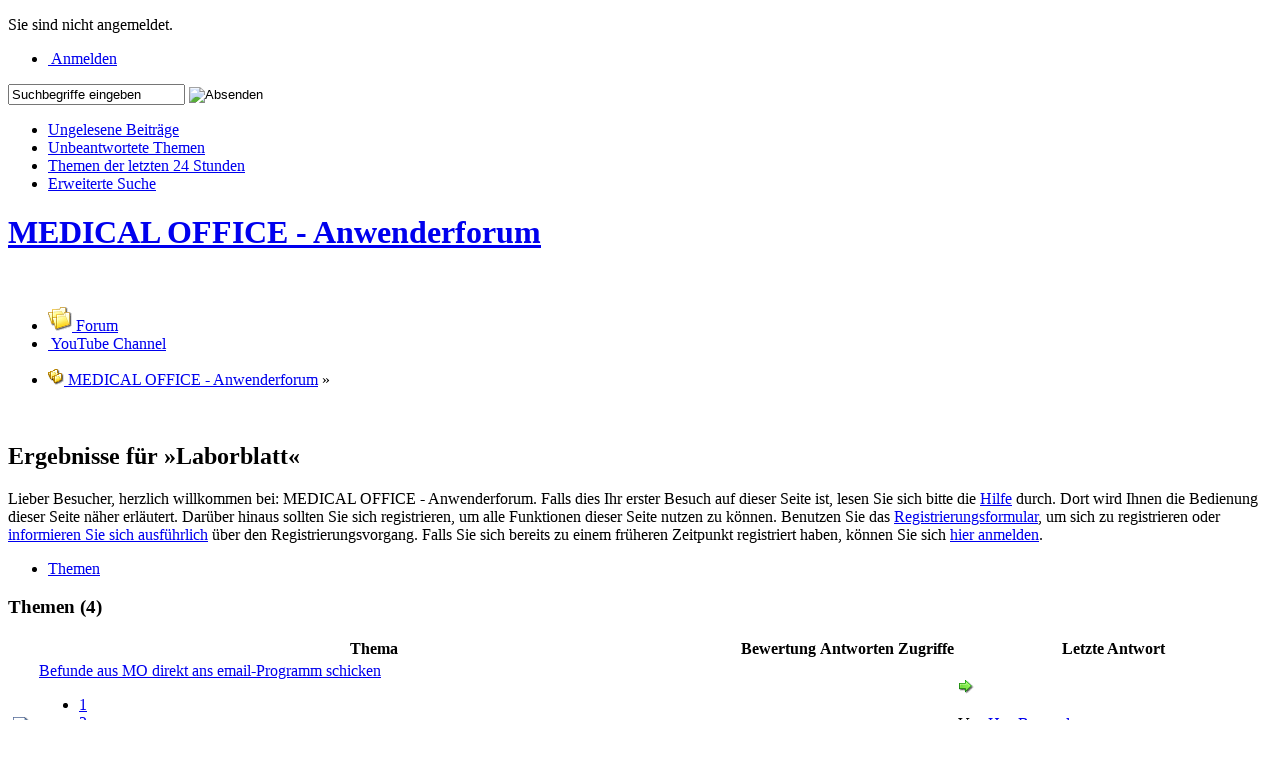

--- FILE ---
content_type: text/html; charset=UTF-8
request_url: https://forum.indamed.de/index.php?page=TaggedObjects&tagID=1132&s=e2f14a3c19deda5ab0826221b622dcc9601ea2e5
body_size: 6781
content:
<?xml version="1.0" encoding="UTF-8"?>
<!DOCTYPE html PUBLIC "-//W3C//DTD XHTML 1.1//EN" "http://www.w3.org/TR/xhtml11/DTD/xhtml11.dtd">
<html xmlns="http://www.w3.org/1999/xhtml" dir="ltr" xml:lang="de"><head>
	<title>Ergebnisse für &raquo;Laborblatt&laquo; - MEDICAL OFFICE - Anwenderforum</title>
	<meta http-equiv="content-type" content="text/html; charset=UTF-8" />
<meta http-equiv="content-script-type" content="text/javascript" />
<meta http-equiv="content-style-type" content="text/css" />
<meta name="description" content="Fragen, Diskussionen und Antworten rund um MEDICAL OFFICE" />
<meta name="keywords" content="MEDICALOFFICE INDAMED Arztprogramm Arztsoftware Praxisprogramm Praxissoftware BG KV KVK EGK DMP Forum" />
<meta http-equiv="X-UA-Compatible" content="IE=8" />

<script type="text/javascript" src="wcf/js/3rdParty/protoaculous.1.8.2.min.js"></script>
<script type="text/javascript" src="wcf/js/default.js"></script>
<script type="text/javascript" src="wcf/js/PopupMenuList.class.js"></script>
<script type="text/javascript" src="wcf/js/AjaxRequest.class.js"></script>

<!-- wbb styles -->
<link rel="stylesheet" type="text/css" media="screen" href="style/burningBoard.css" />


<!-- dynamic styles -->
<link rel="stylesheet" type="text/css" media="screen" href="wcf/style/style-5.css" />

<!-- print styles -->
<link rel="stylesheet" type="text/css" media="print" href="wcf/style/extra/print.css" />

<!-- opera styles -->
<script type="text/javascript">
	//<![CDATA[
	if (Prototype.Browser.Opera) {
		document.write('<style type="text/css">.columnContainer { border: 0; }</style>');
	}
	//]]>
</script>

<script type="text/javascript">
	//<![CDATA[
	var SID_ARG_2ND	= '&s=2963f9062cb454f31c66b4c707a7bf1f5ff44bd7';
	var SECURITY_TOKEN = '10883cb634779ddbaa4c7df26654168290425c0f';
	var RELATIVE_WCF_DIR = 'wcf/';
	var RELATIVE_WBB_DIR = '';
	var LANG_DELETE_CONFIRM = 'Möchten Sie das Element wirklich löschen?';
	//]]>
</script>

<!-- hack styles -->
<!--[if lt IE 7]>
	<link rel="stylesheet" type="text/css" media="screen" href="wcf/style/extra/ie6-fix.css" />
	<style type="text/css">
								#header, #footer, #main, #mainMenu, #userPanel { /* note: non-standard style-declaration */
							_width: expression(((document.body.clientWidth/screen.width)) < 0.7 ? "760px":"80%" );
			}
					</style>
<![endif]-->

<!--[if IE 7]>
	<link rel="stylesheet" type="text/css" media="screen" href="wcf/style/extra/ie7-fix.css" />
	<script type="text/javascript">
		//<![CDATA[
		document.observe('dom:loaded', function() {
			if (location.hash) {
				var columnContainer = null;
				var columnContainerHeight = 0;
				$$('.columnContainer > .column').each(function(column) {
					if (columnContainer != column.up()) {
						columnContainer = column.up();
						columnContainerHeight = columnContainer.getHeight();
					}
					columnContainer.addClassName('columnContainerJS');
					column.setStyle({ 'height': columnContainerHeight + 'px' });
					columnContainer.up().setStyle({ 'height': columnContainerHeight + 1 + 'px' });
					column.removeClassName('column').addClassName('columnJS');
				});
			}
			$$('.layout-3 .second').each(function(column) {
				column.insert('<div style="float: right; font-size: 0">&nbsp;</div>');
			});
		});
		//]]>
	</script>
	<![endif]-->

<!--[if IE 8]>
	<link rel="stylesheet" type="text/css" media="screen" href="wcf/style/extra/ie8-fix.css" />
	<![endif]-->


	<script type="text/javascript">
		//<![CDATA[
		var ajaxRequest = new AjaxRequest();
		ajaxRequest.openGet('index.php?action=CronjobsExec'+SID_ARG_2ND);
		//]]>
	</script>
	<script type="text/javascript" src="wcf/js/MultiPagesLinks.class.js"></script>
</head>
<body id="tplTaggedObjects">

	
<div id="headerContainer">
	<a id="top"></a>
	<div id="userPanel" class="userPanel">
		<div class="userPanelInner">
			<p style="display: none;" id="userAvatar">
				<img src="wcf/images/avatars/avatar-default.png" alt="" />			</p>
			<p id="userNote">
				Sie sind nicht angemeldet.			</p>
			<div id="userMenu">
				<ul>
											<li id="userMenuLogin" class="options"><a href="index.php?form=UserLogin&amp;s=2963f9062cb454f31c66b4c707a7bf1f5ff44bd7" id="loginButton"><img src="wcf/icon/loginS.png" alt="" id="loginButtonImage" /> <span>Anmelden</span></a></li>

						
						
															</ul>
			</div>
		</div>
	</div>

			<script type="text/javascript">
			//<![CDATA[
			document.observe("dom:loaded", function() {
				var loginFormVisible = false;

				var loginBox = $('quickLoginBox');
				var loginButton = $('loginButton');

				if (loginButton && loginBox) {
					function showLoginForm(evt) {
						if (loginBox.hasClassName('hidden')) {
							loginBox.setStyle('display: none');
							loginBox.removeClassName('hidden');
						}

						var top = (loginButton.cumulativeOffset()[1] + loginButton.getHeight() + 5);
						var left = loginButton.cumulativeOffset()[0] > $$('body')[0].getWidth()/2 ? loginButton.cumulativeOffset()[0] - loginBox.getWidth() + loginButton.getWidth() : loginButton.cumulativeOffset()[0];
						loginBox.setStyle('left: ' + left + 'px; top: ' + top + 'px;');
						if (loginBox.visible()) {
							new Effect.Parallel([
								new Effect.BlindUp(loginBox),
								new Effect.Fade(loginBox)
							], { duration: 0.3 });
							loginFormVisible = false;
						}
						else {
							new Effect.Parallel([
								new Effect.BlindDown(loginBox),
								new Effect.Appear(loginBox)
							], { duration: 0.3 });
							loginFormVisible = true;
						}
						evt.stop();
					}

					loginButton.observe('click', showLoginForm);
					loginButton.observe('dblclick', function() { document.location.href = fixURL('index.php?form=UserLogin&s=2963f9062cb454f31c66b4c707a7bf1f5ff44bd7'); });

					document.getElementById('quickLoginUsername').onfocus = function() { if (this.value == 'Benutzername') this.value=''; };
					document.getElementById('quickLoginUsername').onblur = function() { if (this.value == '') this.value = 'Benutzername'; };
					$('loginButtonImage').src = $('loginButtonImage').src.gsub('loginS.png', 'loginOptionsS.png');
				}
			});
			//]]>
		</script>
	
	<div id="header">

		

																			
		<div id="search">
			<form method="post" action="index.php?form=Search">

				<div class="searchContainer">
					<input type="text" tabindex="5" id="searchInput" class="inputText" name="q" value="Suchbegriffe eingeben" />
					<input type="image" tabindex="6" id="searchSubmit" class="searchSubmit inputImage" src="wcf/icon/searchSubmitS.png" alt="Absenden" />
					<input type="hidden" name="s" value="2963f9062cb454f31c66b4c707a7bf1f5ff44bd7" />					<input type="hidden" name="types[]" value="post" />
					<script type="text/javascript">
						//<![CDATA[
						document.getElementById('searchInput').setAttribute('autocomplete', 'off');
						document.getElementById('searchInput').onfocus = function() { if (this.value == 'Suchbegriffe eingeben') this.value=''; };
						document.getElementById('searchInput').onblur = function() { if (this.value == '') this.value = 'Suchbegriffe eingeben'; };
						document.getElementById('searchSubmit').ondblclick = function() { window.location = fixURL('index.php?form=Search&s=2963f9062cb454f31c66b4c707a7bf1f5ff44bd7'); };
													popupMenuList.register("searchInput");
							document.getElementById('searchInput').className += " searchOptions";
												//]]>
					</script>
											<div class="searchInputMenu">
							<div class="hidden" id="searchInputMenu">
								<div class="pageMenu smallFont">
									<ul>
														<li><a href="index.php?form=Search&amp;action=unread&amp;s=2963f9062cb454f31c66b4c707a7bf1f5ff44bd7">Ungelesene Beiträge</a></li>
				<li><a href="index.php?form=Search&amp;action=unreplied&amp;s=2963f9062cb454f31c66b4c707a7bf1f5ff44bd7">Unbeantwortete Themen</a></li>
				<li><a href="index.php?form=Search&amp;action=24h&amp;s=2963f9062cb454f31c66b4c707a7bf1f5ff44bd7">Themen der letzten 24 Stunden</a></li>
																	<li><a href="index.php?form=Search&amp;s=2963f9062cb454f31c66b4c707a7bf1f5ff44bd7">Erweiterte Suche</a></li>									</ul>
								</div>
							</div>
						</div>
					
											<noscript>
							<p><a href="index.php?form=Search&amp;s=2963f9062cb454f31c66b4c707a7bf1f5ff44bd7">Erweiterte Suche</a></p>
						</noscript>
									</div>
			</form>
		</div>
		<div id="logo">
			<div class="logoInner">
				<h1 class="pageTitle"><a href="index.php?page=Index&amp;s=2963f9062cb454f31c66b4c707a7bf1f5ff44bd7">MEDICAL OFFICE - Anwenderforum</a></h1>
									<a href="index.php?page=Index&amp;s=2963f9062cb454f31c66b4c707a7bf1f5ff44bd7" class="pageLogo">
						<img src="wcf/images/indamed2/../wbb3-indamed2-logo.png" title="MEDICAL OFFICE - Anwenderforum" alt="" />
					</a>
							</div>
		</div>
	</div>

	
	<div id="mainMenu" class="mainMenu">
		<div class="mainMenuInner"><ul><li id="mainMenuItem3" class="firstActive"><a href="index.php?page=Index&amp;s=2963f9062cb454f31c66b4c707a7bf1f5ff44bd7" title="Forum"><img src="icon/indexM.png" alt="" /> <span>Forum</span></a></li><li id="mainMenuItem17" class="last"><a href="https://www.youtube.com/channel/UCa1TJIKTcWGUKQFF9dA0RUA" title="YouTube Channel"><img src="wcf/icon/infoM.png" alt="" /> <span>YouTube Channel</span></a></li>				</ul>
		</div>
	</div>

</div>
<div id="mainContainer">

<div id="main">
	<ul class="breadCrumbs">
		<li><a href="index.php?s=2963f9062cb454f31c66b4c707a7bf1f5ff44bd7"><img src="icon/indexS.png" alt="" /> <span>MEDICAL OFFICE - Anwenderforum</span></a> &raquo;</li>
	</ul>
	
	<div class="mainHeadline">
		<img src="wcf/icon/tagL.png" alt="" />
		<div class="headlineContainer">
			<h2>Ergebnisse für &raquo;Laborblatt&laquo;</h2>
		</div>
	</div>
	
		
		<p class="info">Lieber Besucher, herzlich willkommen bei: MEDICAL OFFICE - Anwenderforum. 
Falls dies Ihr erster Besuch auf dieser Seite ist, lesen Sie sich bitte die <a href="index.php?page=Help&amp;s=2963f9062cb454f31c66b4c707a7bf1f5ff44bd7">Hilfe</a> durch. Dort wird Ihnen die Bedienung dieser Seite näher erläutert.
Darüber hinaus sollten Sie sich registrieren, um alle Funktionen dieser Seite nutzen zu können.
Benutzen Sie das <a href="index.php?page=Register&amp;s=2963f9062cb454f31c66b4c707a7bf1f5ff44bd7">Registrierungsformular</a>, um sich zu registrieren oder <a href="index.php?page=Help&amp;item=user.login&amp;s=2963f9062cb454f31c66b4c707a7bf1f5ff44bd7">informieren Sie sich ausführlich</a> über den Registrierungsvorgang.
Falls Sie sich bereits zu einem früheren Zeitpunkt registriert haben, können Sie sich <a href="index.php?form=UserLogin&amp;s=2963f9062cb454f31c66b4c707a7bf1f5ff44bd7">hier anmelden</a>.</p>
			
			<div class="tabMenu">
			<ul>
													<li class="activeTabMenu"><a href="index.php?page=TaggedObjects&amp;tagID=1132&amp;taggableID=1&amp;s=2963f9062cb454f31c66b4c707a7bf1f5ff44bd7"><span>Themen</span></a></li>
							</ul>
		</div>
		<div class="subTabMenu">
			<div class="containerHead"><div> </div></div>
		</div>
		
		<div class="border tabMenuContent">
			<div class="container-1">
									<div class="contentBox">
	<h3 class="subHeadline">Themen <span>(4)</span></h3>
	
	<script type="text/javascript" src="js/ThreadMarkAsRead.class.js"></script>
	
	<div class="border">
		<table class="tableList">
			<thead>
				<tr class="tableHead">
					<th colspan="2" class="columnTopic"><div><span class="emptyHead">Thema</span></div></th>
											<th class="columnRating"><div><span class="emptyHead">Bewertung</span></div></th>
										<th class="columnReplies"><div><span class="emptyHead">Antworten</span></div></th>
					<th class="columnViews"><div><span class="emptyHead">Zugriffe</span></div></th>
					<th class="columnLastPost"><div><span class="emptyHead">Letzte Antwort</span></div></th>
				</tr>
			</thead>
			<tbody>
		
										
				<tr class="container-1">
					<td class="columnIcon">
						<img id="threadEdit5342" src="icon/threadM.png" alt="" />
											</td>
					<td class="columnTopic" title="Hallo,

ist es möglich, Befunde z.B. Laborbefunde direkt aus dem Laborblatt oder eingescannte Befunde direkt als Anhang ans Mailprogramm zu senden?

Danke 
Christian Wirth">
						<div id="thread5342" class="topic">
														
							<div>
																<a href="index.php?page=Thread&amp;threadID=5342&amp;s=2963f9062cb454f31c66b4c707a7bf1f5ff44bd7">Befunde aus MO direkt ans email-Programm schicken</a>
							</div>
						</div>
						
						<div class="statusDisplay">
							<div class="pageNavigation">
<ul>
<li><a href="index.php?page=Thread&amp;pageNo=1&amp;threadID=5342&amp;s=2963f9062cb454f31c66b4c707a7bf1f5ff44bd7" title="Seite 1">1</a></li>
<li><a href="index.php?page=Thread&amp;pageNo=2&amp;threadID=5342&amp;s=2963f9062cb454f31c66b4c707a7bf1f5ff44bd7" title="Seite 2">2</a></li>
</ul></div>
							<div class="statusDisplayIcons">
																																																							</div>
						</div>
			
						<p class="firstPost light">
							Von
															<a href="index.php?page=User&amp;userID=605&amp;s=2963f9062cb454f31c66b4c707a7bf1f5ff44bd7">christian.wirth</a>
							 
							(20. Oktober 2020, 14:38) 
							gefunden in: <a href="index.php?page=Board&amp;boardID=8&amp;s=2963f9062cb454f31c66b4c707a7bf1f5ff44bd7">Fragen zur Installation &amp; Konfiguration von MEDICAL OFFICE</a>
						</p>
					</td>
											<td class="columnRating"><img src="icon/rating0.png" alt="" title="" /></td>
										<td class="columnReplies hot">30</td>
					<td class="columnViews hot">51&nbsp;870</td>
					<td class="columnLastPost">
													<div class="containerIconSmall">
								<a href="index.php?page=Thread&amp;threadID=5342&amp;action=lastPost&amp;s=2963f9062cb454f31c66b4c707a7bf1f5ff44bd7"><img src="icon/goToLastPostS.png" alt="" title="Zum letzten Beitrag dieses Themas springen" /></a>
							</div>
							<div class="containerContentSmall">
								<p>Von <a href="index.php?page=User&amp;userID=1160&amp;s=2963f9062cb454f31c66b4c707a7bf1f5ff44bd7">Hus Brogarden</a></p>
								<p class="smallFont light">(13. Juli 2021, 21:05)</p>
							</div>
											</td>
				</tr>
										
				<tr class="container-2">
					<td class="columnIcon">
						<img id="threadEdit5464" src="icon/threadM.png" alt="" />
											</td>
					<td class="columnTopic" title="Hallo zusammen,
ich möchte gerne eigene Laborblätter anlegen in dem nur einzelne Laborwerte und ansonsten interne Auftragswerte (z.B. CAT-Score) auftauchen. Nun möchte ich aber nicht die Laborparameter einzeln abtippen. In der Datenpflege gibt es eine ParameterIMPORT-funktion, aber mein Labor kann mir keine Liste mit den Werte zur Verfügung stellen. 
Gut wäre es, wenn ich die Parameter auch exportieren könnte als csv und dann lösche ich in Excel die nicht gewünschten heraus. Geht das? 
Hat so...">
						<div id="thread5464" class="topic">
														
							<div>
																<a href="index.php?page=Thread&amp;threadID=5464&amp;s=2963f9062cb454f31c66b4c707a7bf1f5ff44bd7">Parameter Laborblatt</a>
							</div>
						</div>
						
						<div class="statusDisplay">
														<div class="statusDisplayIcons">
																																																							</div>
						</div>
			
						<p class="firstPost light">
							Von
															<a href="index.php?page=User&amp;userID=2378&amp;s=2963f9062cb454f31c66b4c707a7bf1f5ff44bd7">monovize</a>
							 
							(9. Dezember 2020, 14:24) 
							gefunden in: <a href="index.php?page=Board&amp;boardID=8&amp;s=2963f9062cb454f31c66b4c707a7bf1f5ff44bd7">Fragen zur Installation &amp; Konfiguration von MEDICAL OFFICE</a>
						</p>
					</td>
											<td class="columnRating"><img src="icon/rating0.png" alt="" title="" /></td>
										<td class="columnReplies">3</td>
					<td class="columnViews hot">18&nbsp;777</td>
					<td class="columnLastPost">
													<div class="containerIconSmall">
								<a href="index.php?page=Thread&amp;threadID=5464&amp;action=lastPost&amp;s=2963f9062cb454f31c66b4c707a7bf1f5ff44bd7"><img src="icon/goToLastPostS.png" alt="" title="Zum letzten Beitrag dieses Themas springen" /></a>
							</div>
							<div class="containerContentSmall">
								<p>Von <a href="index.php?page=User&amp;userID=1725&amp;s=2963f9062cb454f31c66b4c707a7bf1f5ff44bd7">C.Schnell</a></p>
								<p class="smallFont light">(13. Dezember 2020, 14:10)</p>
							</div>
											</td>
				</tr>
										
				<tr class="container-1">
					<td class="columnIcon">
						<img id="threadEdit5344" src="icon/threadM.png" alt="" />
											</td>
					<td class="columnTopic" title="Hallo

wie kann ich das Laborblatt als pdf speichern? Gerne auch mit einem externen pdf-Maker, den man als Drucker installieren kann.

Danke
Christian Wirth">
						<div id="thread5344" class="topic">
														
							<div>
																<a href="index.php?page=Thread&amp;threadID=5344&amp;s=2963f9062cb454f31c66b4c707a7bf1f5ff44bd7">Laborblatt als pdf speichern</a>
							</div>
						</div>
						
						<div class="statusDisplay">
														<div class="statusDisplayIcons">
																																<img src="wcf/icon/attachmentS.png" alt="" title="Dieses Thema enthält einen Dateianhang." />																							</div>
						</div>
			
						<p class="firstPost light">
							Von
															<a href="index.php?page=User&amp;userID=605&amp;s=2963f9062cb454f31c66b4c707a7bf1f5ff44bd7">christian.wirth</a>
							 
							(20. Oktober 2020, 14:43) 
							gefunden in: <a href="index.php?page=Board&amp;boardID=8&amp;s=2963f9062cb454f31c66b4c707a7bf1f5ff44bd7">Fragen zur Installation &amp; Konfiguration von MEDICAL OFFICE</a>
						</p>
					</td>
											<td class="columnRating"><img src="icon/rating0.png" alt="" title="" /></td>
										<td class="columnReplies">4</td>
					<td class="columnViews hot">22&nbsp;629</td>
					<td class="columnLastPost">
													<div class="containerIconSmall">
								<a href="index.php?page=Thread&amp;threadID=5344&amp;action=lastPost&amp;s=2963f9062cb454f31c66b4c707a7bf1f5ff44bd7"><img src="icon/goToLastPostS.png" alt="" title="Zum letzten Beitrag dieses Themas springen" /></a>
							</div>
							<div class="containerContentSmall">
								<p>Von <a href="index.php?page=User&amp;userID=605&amp;s=2963f9062cb454f31c66b4c707a7bf1f5ff44bd7">christian.wirth</a></p>
								<p class="smallFont light">(20. Oktober 2020, 19:21)</p>
							</div>
											</td>
				</tr>
										
				<tr class="container-2">
					<td class="columnIcon">
						<img id="threadEdit2235" src="icon/threadM.png" alt="" />
											</td>
					<td class="columnTopic" title="Guten Morgen,

bei uns wurde einem Patienten falsche Laborwerte zugeordnet. Jetzt möchten wir diese falschen Werte (eine ganze Spalte eines Datums, z.B. alle Werte vom 18.8.2016) aus dem Laborblatt löschen.
Wie geht das?
Danke für die Hilfe. 

Viele sonnige Grüße
Christian Wirth">
						<div id="thread2235" class="topic">
														
							<div>
																<a href="index.php?page=Thread&amp;threadID=2235&amp;s=2963f9062cb454f31c66b4c707a7bf1f5ff44bd7">Spalte aus Laborblatt löschen</a>
							</div>
						</div>
						
						<div class="statusDisplay">
														<div class="statusDisplayIcons">
																																																							</div>
						</div>
			
						<p class="firstPost light">
							Von
															<a href="index.php?page=User&amp;userID=605&amp;s=2963f9062cb454f31c66b4c707a7bf1f5ff44bd7">christian.wirth</a>
							 
							(27. August 2016, 11:50) 
							gefunden in: <a href="index.php?page=Board&amp;boardID=9&amp;s=2963f9062cb454f31c66b4c707a7bf1f5ff44bd7">Fragen zur Bedienung von MEDICAL OFFICE</a>
						</p>
					</td>
											<td class="columnRating"><img src="icon/rating0.png" alt="" title="" /></td>
										<td class="columnReplies">1</td>
					<td class="columnViews hot">16&nbsp;935</td>
					<td class="columnLastPost">
													<div class="containerIconSmall">
								<a href="index.php?page=Thread&amp;threadID=2235&amp;action=lastPost&amp;s=2963f9062cb454f31c66b4c707a7bf1f5ff44bd7"><img src="icon/goToLastPostS.png" alt="" title="Zum letzten Beitrag dieses Themas springen" /></a>
							</div>
							<div class="containerContentSmall">
								<p>Von <a href="index.php?page=User&amp;userID=424&amp;s=2963f9062cb454f31c66b4c707a7bf1f5ff44bd7">B. Overhage</a></p>
								<p class="smallFont light">(29. August 2016, 12:46)</p>
							</div>
											</td>
				</tr>
					
			</tbody>
		</table>
	</div>
</div>								
									<div class="contentFooter">
											</div>
							</div>
		</div>
		
	<div class="border content">
		<div class="container-1">
			<h3 class="subHeadline">Die beliebtesten Tags</h3>
			<ul class="tagCloud">
			<li><a href="index.php?page=TaggedObjects&amp;tagID=158&amp;s=2963f9062cb454f31c66b4c707a7bf1f5ff44bd7" style="font-size: 134.09090909091%;">Abrechnung</a></li>
			<li><a href="index.php?page=TaggedObjects&amp;tagID=2512&amp;s=2963f9062cb454f31c66b4c707a7bf1f5ff44bd7" style="font-size: 87.727272727273%;">Anleitung BurkhardStr</a></li>
			<li><a href="index.php?page=TaggedObjects&amp;tagID=1991&amp;s=2963f9062cb454f31c66b4c707a7bf1f5ff44bd7" style="font-size: 95.454545454545%;">app</a></li>
			<li><a href="index.php?page=TaggedObjects&amp;tagID=1037&amp;s=2963f9062cb454f31c66b4c707a7bf1f5ff44bd7" style="font-size: 103.18181818182%;">Auftrag</a></li>
			<li><a href="index.php?page=TaggedObjects&amp;tagID=53&amp;s=2963f9062cb454f31c66b4c707a7bf1f5ff44bd7" style="font-size: 103.18181818182%;">Auftragsblatt</a></li>
			<li><a href="index.php?page=TaggedObjects&amp;tagID=95&amp;s=2963f9062cb454f31c66b4c707a7bf1f5ff44bd7" style="font-size: 87.727272727273%;">Aufträge</a></li>
			<li><a href="index.php?page=TaggedObjects&amp;tagID=161&amp;s=2963f9062cb454f31c66b4c707a7bf1f5ff44bd7" style="font-size: 87.727272727273%;">Autotext</a></li>
			<li><a href="index.php?page=TaggedObjects&amp;tagID=1309&amp;s=2963f9062cb454f31c66b4c707a7bf1f5ff44bd7" style="font-size: 87.727272727273%;">BMP</a></li>
			<li><a href="index.php?page=TaggedObjects&amp;tagID=796&amp;s=2963f9062cb454f31c66b4c707a7bf1f5ff44bd7" style="font-size: 95.454545454545%;">Briefschreibung</a></li>
			<li><a href="index.php?page=TaggedObjects&amp;tagID=136&amp;s=2963f9062cb454f31c66b4c707a7bf1f5ff44bd7" style="font-size: 110.90909090909%;">Diagnosen</a></li>
			<li><a href="index.php?page=TaggedObjects&amp;tagID=1529&amp;s=2963f9062cb454f31c66b4c707a7bf1f5ff44bd7" style="font-size: 118.63636363636%;">Dokumentationsassistent</a></li>
			<li><a href="index.php?page=TaggedObjects&amp;tagID=64&amp;s=2963f9062cb454f31c66b4c707a7bf1f5ff44bd7" style="font-size: 110.90909090909%;">Dosierplan</a></li>
			<li><a href="index.php?page=TaggedObjects&amp;tagID=120&amp;s=2963f9062cb454f31c66b4c707a7bf1f5ff44bd7" style="font-size: 118.63636363636%;">Drucker</a></li>
			<li><a href="index.php?page=TaggedObjects&amp;tagID=1723&amp;s=2963f9062cb454f31c66b4c707a7bf1f5ff44bd7" style="font-size: 95.454545454545%;">Dynamic View</a></li>
			<li><a href="index.php?page=TaggedObjects&amp;tagID=874&amp;s=2963f9062cb454f31c66b4c707a7bf1f5ff44bd7" style="font-size: 110.90909090909%;">eArztbrief</a></li>
			<li><a href="index.php?page=TaggedObjects&amp;tagID=2596&amp;s=2963f9062cb454f31c66b4c707a7bf1f5ff44bd7" style="font-size: 95.454545454545%;">eAU</a></li>
			<li><a href="index.php?page=TaggedObjects&amp;tagID=2907&amp;s=2963f9062cb454f31c66b4c707a7bf1f5ff44bd7" style="font-size: 118.63636363636%;">eRezept</a></li>
			<li><a href="index.php?page=TaggedObjects&amp;tagID=858&amp;s=2963f9062cb454f31c66b4c707a7bf1f5ff44bd7" style="font-size: 188.18181818182%;">Fehler</a></li>
			<li><a href="index.php?page=TaggedObjects&amp;tagID=2594&amp;s=2963f9062cb454f31c66b4c707a7bf1f5ff44bd7" style="font-size: 134.09090909091%;">Fehler BurkhardStr</a></li>
			<li><a href="index.php?page=TaggedObjects&amp;tagID=185&amp;s=2963f9062cb454f31c66b4c707a7bf1f5ff44bd7" style="font-size: 134.09090909091%;">formular</a></li>
			<li><a href="index.php?page=TaggedObjects&amp;tagID=55&amp;s=2963f9062cb454f31c66b4c707a7bf1f5ff44bd7" style="font-size: 134.09090909091%;">Formulare</a></li>
			<li><a href="index.php?page=TaggedObjects&amp;tagID=137&amp;s=2963f9062cb454f31c66b4c707a7bf1f5ff44bd7" style="font-size: 95.454545454545%;">Formulareditor</a></li>
			<li><a href="index.php?page=TaggedObjects&amp;tagID=978&amp;s=2963f9062cb454f31c66b4c707a7bf1f5ff44bd7" style="font-size: 103.18181818182%;">GDT</a></li>
			<li><a href="index.php?page=TaggedObjects&amp;tagID=66&amp;s=2963f9062cb454f31c66b4c707a7bf1f5ff44bd7" style="font-size: 80%;">Heilmittel</a></li>
			<li><a href="index.php?page=TaggedObjects&amp;tagID=670&amp;s=2963f9062cb454f31c66b4c707a7bf1f5ff44bd7" style="font-size: 103.18181818182%;">HZV</a></li>
			<li><a href="index.php?page=TaggedObjects&amp;tagID=30&amp;s=2963f9062cb454f31c66b4c707a7bf1f5ff44bd7" style="font-size: 95.454545454545%;">Impfdoc</a></li>
			<li><a href="index.php?page=TaggedObjects&amp;tagID=1216&amp;s=2963f9062cb454f31c66b4c707a7bf1f5ff44bd7" style="font-size: 110.90909090909%;">Informationsmanager</a></li>
			<li><a href="index.php?page=TaggedObjects&amp;tagID=2135&amp;s=2963f9062cb454f31c66b4c707a7bf1f5ff44bd7" style="font-size: 141.81818181818%;">kim</a></li>
			<li><a href="index.php?page=TaggedObjects&amp;tagID=1813&amp;s=2963f9062cb454f31c66b4c707a7bf1f5ff44bd7" style="font-size: 95.454545454545%;">Konnektor</a></li>
			<li><a href="index.php?page=TaggedObjects&amp;tagID=57&amp;s=2963f9062cb454f31c66b4c707a7bf1f5ff44bd7" style="font-size: 134.09090909091%;">Krankenblatt</a></li>
			<li><a href="index.php?page=TaggedObjects&amp;tagID=510&amp;s=2963f9062cb454f31c66b4c707a7bf1f5ff44bd7" style="font-size: 211.36363636364%;">Labor</a></li>
			<li><a href="index.php?page=TaggedObjects&amp;tagID=1132&amp;s=2963f9062cb454f31c66b4c707a7bf1f5ff44bd7" style="font-size: 80%;">Laborblatt</a></li>
			<li><a href="index.php?page=TaggedObjects&amp;tagID=123&amp;s=2963f9062cb454f31c66b4c707a7bf1f5ff44bd7" style="font-size: 87.727272727273%;">Medikamente</a></li>
			<li><a href="index.php?page=TaggedObjects&amp;tagID=936&amp;s=2963f9062cb454f31c66b4c707a7bf1f5ff44bd7" style="font-size: 80%;">Medikamentenplan</a></li>
			<li><a href="index.php?page=TaggedObjects&amp;tagID=731&amp;s=2963f9062cb454f31c66b4c707a7bf1f5ff44bd7" style="font-size: 103.18181818182%;">PDF</a></li>
			<li><a href="index.php?page=TaggedObjects&amp;tagID=998&amp;s=2963f9062cb454f31c66b4c707a7bf1f5ff44bd7" style="font-size: 141.81818181818%;">PHP</a></li>
			<li><a href="index.php?page=TaggedObjects&amp;tagID=124&amp;s=2963f9062cb454f31c66b4c707a7bf1f5ff44bd7" style="font-size: 118.63636363636%;">Rechnung</a></li>
			<li><a href="index.php?page=TaggedObjects&amp;tagID=710&amp;s=2963f9062cb454f31c66b4c707a7bf1f5ff44bd7" style="font-size: 87.727272727273%;">Regelwerk</a></li>
			<li><a href="index.php?page=TaggedObjects&amp;tagID=1011&amp;s=2963f9062cb454f31c66b4c707a7bf1f5ff44bd7" style="font-size: 103.18181818182%;">Schnellinfo</a></li>
			<li><a href="index.php?page=TaggedObjects&amp;tagID=68&amp;s=2963f9062cb454f31c66b4c707a7bf1f5ff44bd7" style="font-size: 250%;">STatistik</a></li>
			<li><a href="index.php?page=TaggedObjects&amp;tagID=1830&amp;s=2963f9062cb454f31c66b4c707a7bf1f5ff44bd7" style="font-size: 87.727272727273%;">Suche</a></li>
			<li><a href="index.php?page=TaggedObjects&amp;tagID=1334&amp;s=2963f9062cb454f31c66b4c707a7bf1f5ff44bd7" style="font-size: 188.18181818182%;">Termed</a></li>
			<li><a href="index.php?page=TaggedObjects&amp;tagID=25&amp;s=2963f9062cb454f31c66b4c707a7bf1f5ff44bd7" style="font-size: 87.727272727273%;">Terminkalender</a></li>
			<li><a href="index.php?page=TaggedObjects&amp;tagID=32&amp;s=2963f9062cb454f31c66b4c707a7bf1f5ff44bd7" style="font-size: 118.63636363636%;">Terminplaner</a></li>
			<li><a href="index.php?page=TaggedObjects&amp;tagID=1815&amp;s=2963f9062cb454f31c66b4c707a7bf1f5ff44bd7" style="font-size: 80%;">TI</a></li>
			<li><a href="index.php?page=TaggedObjects&amp;tagID=34&amp;s=2963f9062cb454f31c66b4c707a7bf1f5ff44bd7" style="font-size: 134.09090909091%;">todo</a></li>
			<li><a href="index.php?page=TaggedObjects&amp;tagID=61&amp;s=2963f9062cb454f31c66b4c707a7bf1f5ff44bd7" style="font-size: 95.454545454545%;">Update</a></li>
			<li><a href="index.php?page=TaggedObjects&amp;tagID=1264&amp;s=2963f9062cb454f31c66b4c707a7bf1f5ff44bd7" style="font-size: 87.727272727273%;">Video</a></li>
			<li><a href="index.php?page=TaggedObjects&amp;tagID=2549&amp;s=2963f9062cb454f31c66b4c707a7bf1f5ff44bd7" style="font-size: 87.727272727273%;">Vorschlag BurkhardStr</a></li>
			<li><a href="index.php?page=TaggedObjects&amp;tagID=2193&amp;s=2963f9062cb454f31c66b4c707a7bf1f5ff44bd7" style="font-size: 95.454545454545%;">Ziffer</a></li>
	</ul>		</div>
	</div>
	
</div>

</div>
<div id="footerContainer">
	<div id="footer">
			<div id="footerMenu" class="footerMenu">
		<div class="footerMenuInner"><ul><li id="mainMenuItem1" class="first"><a href="index.php?page=Help&amp;s=2963f9062cb454f31c66b4c707a7bf1f5ff44bd7" title="Hilfe"><img src="wcf/icon/helpS.png" alt="" /> <span>Hilfe</span></a></li><li id="mainMenuItem4"><a href="index.php?page=LegalNotice&amp;s=2963f9062cb454f31c66b4c707a7bf1f5ff44bd7" title="Impressum"><img src="wcf/icon/legalNoticeS.png" alt="" /> <span>Impressum</span></a></li><li id="mainMenuItem5"><a href="index.php?page=Rules&amp;s=2963f9062cb454f31c66b4c707a7bf1f5ff44bd7" title="Datenschutz & Nutzungsbestimmungen"><img src="wcf/icon/termsOfUseS.png" alt="" /> <span>Datenschutz & Nutzungsbestimmungen</span></a></li><li id="mainMenuItem7"><a href="http://indamed.de" title="INDAMED"><img src="wcf/icon/indamedS.png" alt="" /> <span>INDAMED</span></a></li><li id="mainMenuItem9" class="last"><a href="https://forum.indamed.de/index.php?page=ThreadsFeed&amp;format=rss2&amp;threadID=2#" title="INDAMED News Feed abonnieren"><img src="wcf/icon/rssS.png" alt="" /> <span>INDAMED News Feed abonnieren</span></a></li></ul>
		</div>
	</div>
		<div id="footerOptions" class="footerOptions">
			<div class="footerOptionsInner">
				<ul>
										
															<li id="toTopLink" class="last extraButton"><a href="#top" title="Zum Seitenanfang"><img src="wcf/icon/upS.png" alt="Zum Seitenanfang" /> <span class="hidden">Zum Seitenanfang</span></a></li>
				</ul>
			</div>
		</div>
		<p class="copyright"><a href="http://www.woltlab.com/de/">Forensoftware: <strong>Burning Board&reg;</strong>, entwickelt von <strong>WoltLab&reg; GmbH</strong></a></p>
	</div>
</div>
	<div class="border loginPopup hidden" id="quickLoginBox">
		<form method="post" action="index.php?form=UserLogin" class="container-1">
			<div>
				<input tabindex="1" type="text" class="inputText" id="quickLoginUsername" name="loginUsername" value="Benutzername" title="Benutzername" />
				<input tabindex="2" type="password" class="inputText" id="quickLoginPassword" name="loginPassword" value="" title="Kennwort" />
				<input type="hidden" name="url" value="/index.php?page=TaggedObjects&amp;tagID=1132&amp;s=e2f14a3c19deda5ab0826221b622dcc9601ea2e5" />				<input type="hidden" name="s" value="2963f9062cb454f31c66b4c707a7bf1f5ff44bd7" />				<input tabindex="4" type="image" class="inputImage" src="wcf/icon/submitS.png" alt="Absenden" />
			</div>
			<p><label><input tabindex="3" type="checkbox" id="useCookies" name="useCookies" value="1" /> Dauerhaft angemeldet bleiben?</label></p>
		</form>
	</div>

</body>
</html>